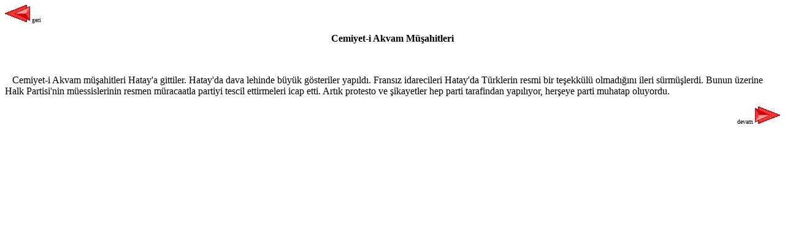

--- FILE ---
content_type: text/html
request_url: http://melek.net/cemiyetiakvammusahitleri.htm
body_size: 636
content:
<html>

<head>
<meta http-equiv="Content-Type" content="text/html; charset=windows-1254">
<meta name="GENERATOR" content="Microsoft FrontPage 4.0">
<meta name="ProgId" content="FrontPage.Editor.Document">
<title></title>
</head>

<body>

<font FACE="Times New Roman"><b>
<p ALIGN="left"><a href="hatayerginlik.htm"><img border="0" src="geri.jpg" width="41" height="28"></a></b><font size="1">
 geri</font></p>
<b>
<p ALIGN="CENTER">Cemiyet-i Akvam Müşahitleri</p>
</b>
<p ALIGN="LEFT">&nbsp;</p>
<p ALIGN="LEFT">&nbsp;&nbsp; Cemiyet-i Akvam müşahitleri Hatay'a gittiler.
Hatay'da dava lehinde büyük gösteriler yapıldı. Fransız idarecileri
Hatay'da Türklerin resmi bir teşekkülü olmadığını ileri sürmüşlerdi.
Bunun üzerine Halk Partisi'nin müessislerinin resmen müracaatla partiyi
tescil ettirmeleri icap etti. Artık protesto ve şikayetler hep parti
tarafindan yapılıyor, herşeye parti muhatap oluyordu.</p>
<p ALIGN="right"><font size="1">devam </font><a href="ataturkuncenuba.htm"><img border="0" src="devam.jpg" width="41" height="28"></a></p>
</font>

</body>

</html>
